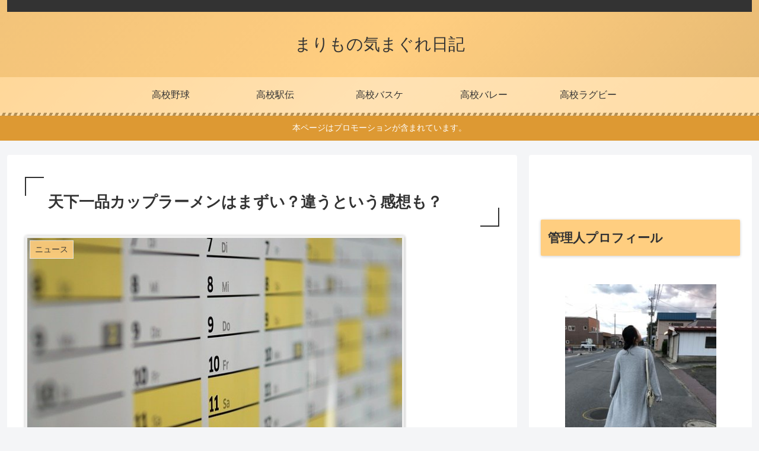

--- FILE ---
content_type: text/html; charset=utf-8
request_url: https://www.google.com/recaptcha/api2/aframe
body_size: 225
content:
<!DOCTYPE HTML><html><head><meta http-equiv="content-type" content="text/html; charset=UTF-8"></head><body><script nonce="eLZOvAlw_zD-ZrNskNpBMg">/** Anti-fraud and anti-abuse applications only. See google.com/recaptcha */ try{var clients={'sodar':'https://pagead2.googlesyndication.com/pagead/sodar?'};window.addEventListener("message",function(a){try{if(a.source===window.parent){var b=JSON.parse(a.data);var c=clients[b['id']];if(c){var d=document.createElement('img');d.src=c+b['params']+'&rc='+(localStorage.getItem("rc::a")?sessionStorage.getItem("rc::b"):"");window.document.body.appendChild(d);sessionStorage.setItem("rc::e",parseInt(sessionStorage.getItem("rc::e")||0)+1);localStorage.setItem("rc::h",'1769438543071');}}}catch(b){}});window.parent.postMessage("_grecaptcha_ready", "*");}catch(b){}</script></body></html>

--- FILE ---
content_type: application/javascript; charset=utf-8;
request_url: https://dalc.valuecommerce.com/app3?p=888937873&_s=https%3A%2F%2Fsokutrend.com%2Ftenkaipincapramen%2F&vf=iVBORw0KGgoAAAANSUhEUgAAAAMAAAADCAYAAABWKLW%2FAAAAMElEQVQYV2NkFGP4n5FYy%2FCos5%2BBcWq70H8tkwQG7%2FP9DIy5XF3%2F5z17wGAtMI0BAAydDjMYA5aOAAAAAElFTkSuQmCC
body_size: 716
content:
vc_linkswitch_callback({"t":"69777d4c","r":"aXd9TAAKf2YSv7tyCooD7AqKC5Z6PA","ub":"aXd9SwAMlYcSv7tyCooBbQqKC%2FBqRg%3D%3D","vcid":"9eN95MctfFF15ZvRK9-MI66QgMeF74z3V497l73Pj47a2iuPrw-WBMrAdTkkHwof","vcpub":"0.687974","s":3657732,"approach.yahoo.co.jp":{"a":"2821580","m":"2201292","g":"ef4d78158c"},"paypaystep.yahoo.co.jp":{"a":"2821580","m":"2201292","g":"ef4d78158c"},"mini-shopping.yahoo.co.jp":{"a":"2821580","m":"2201292","g":"ef4d78158c"},"shopping.geocities.jp":{"a":"2821580","m":"2201292","g":"ef4d78158c"},"l":4,"shopping.yahoo.co.jp":{"a":"2821580","m":"2201292","g":"ef4d78158c"},"p":888937873,"paypaymall.yahoo.co.jp":{"a":"2821580","m":"2201292","g":"ef4d78158c"}})